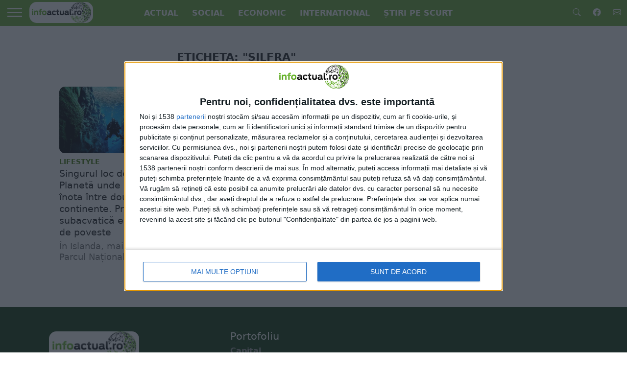

--- FILE ---
content_type: text/html; charset=UTF-8
request_url: https://www.infoactual.ro/eticheta/silfra
body_size: 51434
content:
<!DOCTYPE html>
<html lang="ro-RO">
<head>
<meta charset="UTF-8" >
<meta name="viewport" id="viewport" content="width=device-width, initial-scale=1.0, maximum-scale=5.0, minimum-scale=1.0, user-scalable=yes" />
<meta name="robots" content="index, follow, max-snippet:-1, max-image-preview:large, max-video-preview:-1" />
<meta name="theme-color" content="#eb0202" />
<meta name="apple-mobile-web-app-capable" content="yes" />
<meta name="mobile-web-app-capable" content="yes" />
<meta name="google-site-verification" content="VsUVns3OIlwaSbms38aOZvuLxUmvNknJF1pv9hOAGkE" />

<link rel="preload" href="https://www.infoactual.ro/wp-content/themes/flex-mag/style.css?ver=20230814102841" as="style">
<link rel="preload" href="https://www.infoactual.ro/wp-content/themes/flex-mag/css/media-queries.css?ver=20220312001104" as="style">


<link rel="canonical" href="https://www.infoactual.ro/eticheta/silfra" />
<title>Stiri publicate cu eticheta: Silfra</title>
<script type="text/javascript">
/* <![CDATA[ */
window.koko_analytics = {"url":"https:\/\/www.infoactual.ro\/koko-analytics-collect.php","site_url":"https:\/\/www.infoactual.ro","post_id":0,"path":"\/eticheta\/silfra","method":"cookie","use_cookie":true};
/* ]]> */
</script>
	<style>img:is([sizes="auto" i], [sizes^="auto," i]) { contain-intrinsic-size: 3000px 1500px }</style>
	<link rel='dns-prefetch' href='//www.infoactual.ro' />
<style id='classic-theme-styles-inline-css' type='text/css'>
/*! This file is auto-generated */
.wp-block-button__link{color:#fff;background-color:#32373c;border-radius:9999px;box-shadow:none;text-decoration:none;padding:calc(.667em + 2px) calc(1.333em + 2px);font-size:1.125em}.wp-block-file__button{background:#32373c;color:#fff;text-decoration:none}
</style>
<style id='pdfemb-pdf-embedder-viewer-style-inline-css' type='text/css'>
.wp-block-pdfemb-pdf-embedder-viewer{max-width:none}

</style>
<style id='elasticpress-related-posts-style-inline-css' type='text/css'>
.editor-styles-wrapper .wp-block-elasticpress-related-posts ul,.wp-block-elasticpress-related-posts ul{list-style-type:none;padding:0}.editor-styles-wrapper .wp-block-elasticpress-related-posts ul li a>div{display:inline}

</style>
<style id='global-styles-inline-css' type='text/css'>
:root{--wp--preset--aspect-ratio--square: 1;--wp--preset--aspect-ratio--4-3: 4/3;--wp--preset--aspect-ratio--3-4: 3/4;--wp--preset--aspect-ratio--3-2: 3/2;--wp--preset--aspect-ratio--2-3: 2/3;--wp--preset--aspect-ratio--16-9: 16/9;--wp--preset--aspect-ratio--9-16: 9/16;--wp--preset--color--black: #000000;--wp--preset--color--cyan-bluish-gray: #abb8c3;--wp--preset--color--white: #ffffff;--wp--preset--color--pale-pink: #f78da7;--wp--preset--color--vivid-red: #cf2e2e;--wp--preset--color--luminous-vivid-orange: #ff6900;--wp--preset--color--luminous-vivid-amber: #fcb900;--wp--preset--color--light-green-cyan: #7bdcb5;--wp--preset--color--vivid-green-cyan: #00d084;--wp--preset--color--pale-cyan-blue: #8ed1fc;--wp--preset--color--vivid-cyan-blue: #0693e3;--wp--preset--color--vivid-purple: #9b51e0;--wp--preset--gradient--vivid-cyan-blue-to-vivid-purple: linear-gradient(135deg,rgba(6,147,227,1) 0%,rgb(155,81,224) 100%);--wp--preset--gradient--light-green-cyan-to-vivid-green-cyan: linear-gradient(135deg,rgb(122,220,180) 0%,rgb(0,208,130) 100%);--wp--preset--gradient--luminous-vivid-amber-to-luminous-vivid-orange: linear-gradient(135deg,rgba(252,185,0,1) 0%,rgba(255,105,0,1) 100%);--wp--preset--gradient--luminous-vivid-orange-to-vivid-red: linear-gradient(135deg,rgba(255,105,0,1) 0%,rgb(207,46,46) 100%);--wp--preset--gradient--very-light-gray-to-cyan-bluish-gray: linear-gradient(135deg,rgb(238,238,238) 0%,rgb(169,184,195) 100%);--wp--preset--gradient--cool-to-warm-spectrum: linear-gradient(135deg,rgb(74,234,220) 0%,rgb(151,120,209) 20%,rgb(207,42,186) 40%,rgb(238,44,130) 60%,rgb(251,105,98) 80%,rgb(254,248,76) 100%);--wp--preset--gradient--blush-light-purple: linear-gradient(135deg,rgb(255,206,236) 0%,rgb(152,150,240) 100%);--wp--preset--gradient--blush-bordeaux: linear-gradient(135deg,rgb(254,205,165) 0%,rgb(254,45,45) 50%,rgb(107,0,62) 100%);--wp--preset--gradient--luminous-dusk: linear-gradient(135deg,rgb(255,203,112) 0%,rgb(199,81,192) 50%,rgb(65,88,208) 100%);--wp--preset--gradient--pale-ocean: linear-gradient(135deg,rgb(255,245,203) 0%,rgb(182,227,212) 50%,rgb(51,167,181) 100%);--wp--preset--gradient--electric-grass: linear-gradient(135deg,rgb(202,248,128) 0%,rgb(113,206,126) 100%);--wp--preset--gradient--midnight: linear-gradient(135deg,rgb(2,3,129) 0%,rgb(40,116,252) 100%);--wp--preset--font-size--small: 13px;--wp--preset--font-size--medium: 20px;--wp--preset--font-size--large: 36px;--wp--preset--font-size--x-large: 42px;--wp--preset--spacing--20: 0.44rem;--wp--preset--spacing--30: 0.67rem;--wp--preset--spacing--40: 1rem;--wp--preset--spacing--50: 1.5rem;--wp--preset--spacing--60: 2.25rem;--wp--preset--spacing--70: 3.38rem;--wp--preset--spacing--80: 5.06rem;--wp--preset--shadow--natural: 6px 6px 9px rgba(0, 0, 0, 0.2);--wp--preset--shadow--deep: 12px 12px 50px rgba(0, 0, 0, 0.4);--wp--preset--shadow--sharp: 6px 6px 0px rgba(0, 0, 0, 0.2);--wp--preset--shadow--outlined: 6px 6px 0px -3px rgba(255, 255, 255, 1), 6px 6px rgba(0, 0, 0, 1);--wp--preset--shadow--crisp: 6px 6px 0px rgba(0, 0, 0, 1);}:where(.is-layout-flex){gap: 0.5em;}:where(.is-layout-grid){gap: 0.5em;}body .is-layout-flex{display: flex;}.is-layout-flex{flex-wrap: wrap;align-items: center;}.is-layout-flex > :is(*, div){margin: 0;}body .is-layout-grid{display: grid;}.is-layout-grid > :is(*, div){margin: 0;}:where(.wp-block-columns.is-layout-flex){gap: 2em;}:where(.wp-block-columns.is-layout-grid){gap: 2em;}:where(.wp-block-post-template.is-layout-flex){gap: 1.25em;}:where(.wp-block-post-template.is-layout-grid){gap: 1.25em;}.has-black-color{color: var(--wp--preset--color--black) !important;}.has-cyan-bluish-gray-color{color: var(--wp--preset--color--cyan-bluish-gray) !important;}.has-white-color{color: var(--wp--preset--color--white) !important;}.has-pale-pink-color{color: var(--wp--preset--color--pale-pink) !important;}.has-vivid-red-color{color: var(--wp--preset--color--vivid-red) !important;}.has-luminous-vivid-orange-color{color: var(--wp--preset--color--luminous-vivid-orange) !important;}.has-luminous-vivid-amber-color{color: var(--wp--preset--color--luminous-vivid-amber) !important;}.has-light-green-cyan-color{color: var(--wp--preset--color--light-green-cyan) !important;}.has-vivid-green-cyan-color{color: var(--wp--preset--color--vivid-green-cyan) !important;}.has-pale-cyan-blue-color{color: var(--wp--preset--color--pale-cyan-blue) !important;}.has-vivid-cyan-blue-color{color: var(--wp--preset--color--vivid-cyan-blue) !important;}.has-vivid-purple-color{color: var(--wp--preset--color--vivid-purple) !important;}.has-black-background-color{background-color: var(--wp--preset--color--black) !important;}.has-cyan-bluish-gray-background-color{background-color: var(--wp--preset--color--cyan-bluish-gray) !important;}.has-white-background-color{background-color: var(--wp--preset--color--white) !important;}.has-pale-pink-background-color{background-color: var(--wp--preset--color--pale-pink) !important;}.has-vivid-red-background-color{background-color: var(--wp--preset--color--vivid-red) !important;}.has-luminous-vivid-orange-background-color{background-color: var(--wp--preset--color--luminous-vivid-orange) !important;}.has-luminous-vivid-amber-background-color{background-color: var(--wp--preset--color--luminous-vivid-amber) !important;}.has-light-green-cyan-background-color{background-color: var(--wp--preset--color--light-green-cyan) !important;}.has-vivid-green-cyan-background-color{background-color: var(--wp--preset--color--vivid-green-cyan) !important;}.has-pale-cyan-blue-background-color{background-color: var(--wp--preset--color--pale-cyan-blue) !important;}.has-vivid-cyan-blue-background-color{background-color: var(--wp--preset--color--vivid-cyan-blue) !important;}.has-vivid-purple-background-color{background-color: var(--wp--preset--color--vivid-purple) !important;}.has-black-border-color{border-color: var(--wp--preset--color--black) !important;}.has-cyan-bluish-gray-border-color{border-color: var(--wp--preset--color--cyan-bluish-gray) !important;}.has-white-border-color{border-color: var(--wp--preset--color--white) !important;}.has-pale-pink-border-color{border-color: var(--wp--preset--color--pale-pink) !important;}.has-vivid-red-border-color{border-color: var(--wp--preset--color--vivid-red) !important;}.has-luminous-vivid-orange-border-color{border-color: var(--wp--preset--color--luminous-vivid-orange) !important;}.has-luminous-vivid-amber-border-color{border-color: var(--wp--preset--color--luminous-vivid-amber) !important;}.has-light-green-cyan-border-color{border-color: var(--wp--preset--color--light-green-cyan) !important;}.has-vivid-green-cyan-border-color{border-color: var(--wp--preset--color--vivid-green-cyan) !important;}.has-pale-cyan-blue-border-color{border-color: var(--wp--preset--color--pale-cyan-blue) !important;}.has-vivid-cyan-blue-border-color{border-color: var(--wp--preset--color--vivid-cyan-blue) !important;}.has-vivid-purple-border-color{border-color: var(--wp--preset--color--vivid-purple) !important;}.has-vivid-cyan-blue-to-vivid-purple-gradient-background{background: var(--wp--preset--gradient--vivid-cyan-blue-to-vivid-purple) !important;}.has-light-green-cyan-to-vivid-green-cyan-gradient-background{background: var(--wp--preset--gradient--light-green-cyan-to-vivid-green-cyan) !important;}.has-luminous-vivid-amber-to-luminous-vivid-orange-gradient-background{background: var(--wp--preset--gradient--luminous-vivid-amber-to-luminous-vivid-orange) !important;}.has-luminous-vivid-orange-to-vivid-red-gradient-background{background: var(--wp--preset--gradient--luminous-vivid-orange-to-vivid-red) !important;}.has-very-light-gray-to-cyan-bluish-gray-gradient-background{background: var(--wp--preset--gradient--very-light-gray-to-cyan-bluish-gray) !important;}.has-cool-to-warm-spectrum-gradient-background{background: var(--wp--preset--gradient--cool-to-warm-spectrum) !important;}.has-blush-light-purple-gradient-background{background: var(--wp--preset--gradient--blush-light-purple) !important;}.has-blush-bordeaux-gradient-background{background: var(--wp--preset--gradient--blush-bordeaux) !important;}.has-luminous-dusk-gradient-background{background: var(--wp--preset--gradient--luminous-dusk) !important;}.has-pale-ocean-gradient-background{background: var(--wp--preset--gradient--pale-ocean) !important;}.has-electric-grass-gradient-background{background: var(--wp--preset--gradient--electric-grass) !important;}.has-midnight-gradient-background{background: var(--wp--preset--gradient--midnight) !important;}.has-small-font-size{font-size: var(--wp--preset--font-size--small) !important;}.has-medium-font-size{font-size: var(--wp--preset--font-size--medium) !important;}.has-large-font-size{font-size: var(--wp--preset--font-size--large) !important;}.has-x-large-font-size{font-size: var(--wp--preset--font-size--x-large) !important;}
:where(.wp-block-post-template.is-layout-flex){gap: 1.25em;}:where(.wp-block-post-template.is-layout-grid){gap: 1.25em;}
:where(.wp-block-columns.is-layout-flex){gap: 2em;}:where(.wp-block-columns.is-layout-grid){gap: 2em;}
:root :where(.wp-block-pullquote){font-size: 1.5em;line-height: 1.6;}
</style>
<link rel='stylesheet' id='perfecty-push-css' href='https://www.infoactual.ro/wp-content/plugins/perfecty-push-notifications/public/css/perfecty-push-public.css?ver=202205061021' type='text/css' media='all' />
<link rel='stylesheet' id='mvp-style-css' href='https://www.infoactual.ro/wp-content/themes/flex-mag/style.css?ver=20230814102841' type='text/css' media='all' />
<link rel='stylesheet' id='mvp-media-queries-css' href='https://www.infoactual.ro/wp-content/themes/flex-mag/css/media-queries.css?ver=20220312001104' type='text/css' media='all' />
<link rel='stylesheet' id='elasticpress-facets-css' href='https://www.infoactual.ro/wp-content/plugins/elasticpress/dist/css/facets-styles.css?ver=5797fb4036fc4007a87a' type='text/css' media='all' />
<link rel='stylesheet' id='searchterm-highlighting-css' href='https://www.infoactual.ro/wp-content/plugins/elasticpress/dist/css/highlighting-styles.css?ver=252562c4ed9241547293' type='text/css' media='all' />
<script>
	window.PerfectyPushOptions = {
		path: "https://www.infoactual.ro/wp-content/plugins/perfecty-push-notifications/public/js",
		dialogTitle: "Doriti sa primiti notificare atunci cand publicam ceva interesant?",
		dialogSubmit: "DA",
		dialogCancel: "NU",
		settingsTitle: "Preferinte notificari",
		settingsOptIn: "Doresc sa primesc notificari",
		settingsUpdateError: "Preferintele nu pot fi modificate",
		serverUrl: "https://www.infoactual.ro/wp-json/perfecty-push",
		vapidPublicKey: "BI9Zhhn3YwdpMrT-LYZk6GbaAWO0M9luCy8fZ9d51xfyy3IdrUZP2ZsDwi-yrV-tk5PfVZeTk7tV-vk1P_p82qo",
		token: "7d4de26e5c",
		tokenHeader: "X-WP-Nonce",
		enabled: true,
		unregisterConflicts: false,
		serviceWorkerScope: "/perfecty/push",
		loggerLevel: "error",
		loggerVerbose: false,
		hideBellAfterSubscribe: false,
		askPermissionsDirectly: true,
		unregisterConflictsExpression: "(OneSignalSDKWorker|wonderpush-worker-loader|webpushr-sw|subscribers-com\/firebase-messaging-sw|gravitec-net-web-push-notifications|push_notification_sw)",
		promptIconUrl: "https://www.infoactual.ro/wp-content/uploads/2023/02/globe_green.jpg",
		visitsToDisplayPrompt: 2	}
</script>
<meta name="description" content="Stiri publicate cu eticheta: Silfra" />

<style type="text/css">
.post-cont-out, .post-cont-in { margin-right: 0; }
.home-wrap-out2, .home-wrap-in2 { margin-left: 0; }
@media screen and (max-width: 1099px) and (min-width: 768px) {
	.col-tabs-wrap {
		display: none;
		}
	.home .tabs-top-marg {
		margin-top: 50px !important;
		}
	.home .fixed {
		-webkit-box-shadow: 0 2px 3px 0 rgba(0,0,0,0.3);
	 	   -moz-box-shadow: 0 2px 3px 0 rgba(0,0,0,0.3);
	  	    -ms-box-shadow: 0 2px 3px 0 rgba(0,0,0,0.3);
	   	     -o-box-shadow: 0 2px 3px 0 rgba(0,0,0,0.3);
			box-shadow: 0 2px 3px 0 rgba(0,0,0,0.3);
		}
}
@media screen and (max-width: 767px) {
	ul.col-tabs li.latest-col-tab {
		display: none;
		}
	ul.col-tabs li {
		width: 50%;
		}
}
.nav-links { display: none; }



#fly-wrap {
	background: #fff;
	}
ul.fly-bottom-soc li {
	border-top: 1px solid #666;
	}
nav.fly-nav-menu ul li {
	border-top: 1px solid #ddd;
	}
nav.fly-nav-menu ul li a {
	color: #555;
	}
nav.fly-nav-menu ul li a:hover {
	color: #bbb;
	}
nav.fly-nav-menu ul li ul.sub-menu {
	border-top: 1px solid #ddd;
	}



.feat-info-views { display: none; }
#body-main-cont {
     max-width: 1280px;
     margin: 0 auto !important;
     float: none !important;
}
 .nav-logo {
     margin-top: 4.44px;
}
 .cat_desc {
     margin-bottom: 10px;
}
 .custombread {
     margin-top: 6px;
     margin-left: 5px;
     padding:2px;
}
 h3 p {
     font-size: 1.1rem;
}
 .the_main_home {
     background: #f1f3f985;
     height: 350px !important;
     border-radius: 12px;
}
 @media screen and (min-width: 960px) {
     .latestMobile {
        display: none;
     }
     #ado970p2 {
         width: 970px;
         height: 250px;
         background: #f9f9f9;
         max-width: none;
         position: relative;
         z-index: 2;
    }
#adobranding { 
  min-height: 250px;
  margin-bottom: 10px;
 }
div[id^="ado300ap"] {
    min-height: 280px;
}
}
     @media screen and (max-width: 960px) {
         .latestDesktop {
             display: none;
         }
         .the_main_home {
             background: #f1f3f985;
             height: auto !important;
             min-height: 350px !important;
             border-radius: 12px;
        }
         ul.archive-col-list li {
             height: auto !important;
             background: #b1ff4324;
        }
        #adobranding { 
            display: none; 
        }
    }
     span.feat-caption, span.feat-caption a, span.feat-caption a:hover {
         color: #fff;
         font-size: .70rem;
         padding: 4px;
    }
     * {
         font-display: fallback;
    }
     #content-main ol li, #content-main ul li {
         line-height: normal;
    }
     svg {
         color: #fff;
         width: 19px;
    }
     span.post-head-cat, a.inf-more-but, #home-feat-wrap span.feat-cat, .blog-widget-img, .blog-widget-img, .row-widget-img, .archive-list-img, .mvp-related-img {
         border-radius: 12px;
    }
     article#post-area {
         overflow: visible;
    }</style>


    
            <meta name="cXenseParse:pageclass" content="frontpage" />
        <meta name="cXenseParse:url" content="https://www.infoactual.ro/eticheta/silfra" />
    
<!-- InMobi Choice. Consent Manager Tag v3.0 (for TCF 2.2) -->
<script type="text/javascript" async=true>
(function() {
  var host = window.location.hostname;
  var element = document.createElement('script');
  var firstScript = document.getElementsByTagName('script')[0];
  var url = 'https://cmp.inmobi.com'
    .concat('/choice/', 'KkG-T7UnPmmCt', '/', host, '/choice.js?tag_version=V3');
  var uspTries = 0;
  var uspTriesLimit = 3;
  element.async = true;
  element.type = 'text/javascript';
  element.src = url;

  firstScript.parentNode.insertBefore(element, firstScript);

  function makeStub() {
    var TCF_LOCATOR_NAME = '__tcfapiLocator';
    var queue = [];
    var win = window;
    var cmpFrame;

    function addFrame() {
      var doc = win.document;
      var otherCMP = !!(win.frames[TCF_LOCATOR_NAME]);

      if (!otherCMP) {
        if (doc.body) {
          var iframe = doc.createElement('iframe');

          iframe.style.cssText = 'display:none';
          iframe.name = TCF_LOCATOR_NAME;
          doc.body.appendChild(iframe);
        } else {
          setTimeout(addFrame, 5);
        }
      }
      return !otherCMP;
    }

    function tcfAPIHandler() {
      var gdprApplies;
      var args = arguments;

      if (!args.length) {
        return queue;
      } else if (args[0] === 'setGdprApplies') {
        if (
          args.length > 3 &&
          args[2] === 2 &&
          typeof args[3] === 'boolean'
        ) {
          gdprApplies = args[3];
          if (typeof args[2] === 'function') {
            args[2]('set', true);
          }
        }
      } else if (args[0] === 'ping') {
        var retr = {
          gdprApplies: gdprApplies,
          cmpLoaded: false,
          cmpStatus: 'stub'
        };

        if (typeof args[2] === 'function') {
          args[2](retr);
        }
      } else {
        if(args[0] === 'init' && typeof args[3] === 'object') {
          args[3] = Object.assign(args[3], { tag_version: 'V3' });
        }
        queue.push(args);
      }
    }

    function postMessageEventHandler(event) {
      var msgIsString = typeof event.data === 'string';
      var json = {};

      try {
        if (msgIsString) {
          json = JSON.parse(event.data);
        } else {
          json = event.data;
        }
      } catch (ignore) {}

      var payload = json.__tcfapiCall;

      if (payload) {
        window.__tcfapi(
          payload.command,
          payload.version,
          function(retValue, success) {
            var returnMsg = {
              __tcfapiReturn: {
                returnValue: retValue,
                success: success,
                callId: payload.callId
              }
            };
            if (msgIsString) {
              returnMsg = JSON.stringify(returnMsg);
            }
            if (event && event.source && event.source.postMessage) {
              event.source.postMessage(returnMsg, '*');
            }
          },
          payload.parameter
        );
      }
    }

    while (win) {
      try {
        if (win.frames[TCF_LOCATOR_NAME]) {
          cmpFrame = win;
          break;
        }
      } catch (ignore) {}

      if (win === window.top) {
        break;
      }
      win = win.parent;
    }
    if (!cmpFrame) {
      addFrame();
      win.__tcfapi = tcfAPIHandler;
      win.addEventListener('message', postMessageEventHandler, false);
    }
  };

  makeStub();

  var uspStubFunction = function() {
    var arg = arguments;
    if (typeof window.__uspapi !== uspStubFunction) {
      setTimeout(function() {
        if (typeof window.__uspapi !== 'undefined') {
          window.__uspapi.apply(window.__uspapi, arg);
        }
      }, 500);
    }
  };

  var checkIfUspIsReady = function() {
    uspTries++;
    if (window.__uspapi === uspStubFunction && uspTries < uspTriesLimit) {
      console.warn('USP is not accessible');
    } else {
      clearInterval(uspInterval);
    }
  };

  if (typeof window.__uspapi === 'undefined') {
    window.__uspapi = uspStubFunction;
    var uspInterval = setInterval(checkIfUspIsReady, 6000);
  }
})();
</script>
<!-- End InMobi Choice. Consent Manager Tag v3.0 (for TCF 2.2) -->

<!-- Google tag (gtag.js) -->
<script async src="https://www.googletagmanager.com/gtag/js?id=G-7004K1BL4B"></script>
<script>
  window.dataLayer = window.dataLayer || [];
  function gtag(){dataLayer.push(arguments);}
  gtag('js', new Date());
   gtag("config", "G-7004K1BL4B", {
       custom_map: {
           author_name: "author_name",
           category: "category",
           partner: "partner"
       },
   });
</script>


<!-- Cxense SATI script 2.0 begin -->
<script type="text/javascript" async src="//code3.adtlgc.com/js/sati_init.js"></script>
<script type="text/javascript" src="//cdn.cxense.com/cx.js"></script>
<script type="text/javascript">
window.cX = window.cX || {}; cX.callQueue = cX.callQueue || [];
cX.callQueue.push(['setSiteId', '1129583437757691562']);
cX.callQueue.push(['sendPageViewEvent']);
</script>
<!-- Cxense SATI script 2.0 end -->                <script defer type="text/javascript" src="//ado.icorp.ro/files/js/ado.js"></script>
<script>
/* (c)AdOcean 2003-2022 */
/* (c)AdOcean 2003-2022, MASTER: Internet_Corp_ro.infoactual_.Content */
function loadAdoConfig() {
	if (typeof ado !== "object") {
		ado = {};
		ado.config = ado.preview = ado.placement = ado.master = ado.slave = function() {};
	}
	ado.config({
		mode: "new",
		xml: false,
		consent: true,
		characterEncoding: true
	});
	ado.preview({
		enabled: true
	});
	/*master sectiune*/
	ado.master({
	id: 'h7ybg0sfSDyKlRkQ.orEGGUiwzRN2tIxWVZZofm8toz.q7',
	server: 'ado.icorp.ro'
	/*keys: st_cxs_dmp*/ });
}
</script>

<script> !(function () { window.googletag = window.googletag || {}; window.vmpbjs = window.vmpbjs || {}; window.vpb = window.vpb || {}; vpb.cmd = vpb.cmd || []; vpb.st=Date.now();  vpb.fastLoad = true; googletag.cmd = googletag.cmd || []; vmpbjs.cmd = vmpbjs.cmd || []; var cmds = []; try{ cmds = googletag.cmd.slice(0); googletag.cmd.length = 0; }catch(e){} var ready = false; function exec(cb) { return cb.call(googletag); } var overriden = false; googletag.cmd.push(function () { overriden = true; googletag.cmd.unshift = function (cb) { if (ready) { return exec(cb); } cmds.unshift(cb); if (cb._startgpt) { ready = true; for (var k = 0; k < cmds.length; k++) { exec(cmds[k]); } } }; googletag.cmd.push = function (cb) { if (ready) { return exec(cb); } cmds.push(cb); }; }); if(!overriden){ googletag.cmd.push = function (cb) { cmds.push(cb); }; googletag.cmd.unshift = function (cb) { cmds.unshift(cb); if (cb._startgpt) { ready = true; if (googletag.apiReady) { cmds.forEach(function (cb) { googletag.cmd.push(cb); }); } else { googletag.cmd = cmds; } } }; } var dayMs = 36e5, cb = parseInt(Date.now() / dayMs), vpbSrc = '//player.bidmatic.io/prebidlink/' + cb + '/wrapper_hb_759605_19721.js', pbSrc = vpbSrc.replace('wrapper_hb', 'hb'), gptSrc = '//securepubads.g.doubleclick.net/tag/js/gpt.js', c = document.head || document.body || document.documentElement; function loadScript(src, cb) { var s = document.createElement('script'); s.src = src; s.defer=false; c.appendChild(s); s.onload = cb; s.onerror = function(){ var fn = function(){}; fn._startgpt = true; googletag.cmd.unshift(fn); }; return s; } loadScript(pbSrc); loadScript(gptSrc); loadScript(vpbSrc); })() </script>

<script>
  window.googletag = window.googletag || {cmd: []};
  googletag.cmd.push(function() {
  googletag.defineSlot('/7641437/Bidmatic', [[300, 600], 'fluid', [300, 250]], 'div-gpt-ad-Bidmatic').addService(googletag.pubads());
  googletag.defineSlot('/7641437/Bidmatic02', [[300, 250], [300, 600], 'fluid'], 'div-gpt-ad-Bidmatic02').addService(googletag.pubads());
  googletag.pubads().enableSingleRequest();
  googletag.pubads().collapseEmptyDivs();
  googletag.enableServices();
   });
</script></head>
<body class="archive tag tag-silfra tag-18292 wp-theme-flex-mag">
	<div id="site" class="left relative">
		<div id="site-wrap" class="left relative">
						<div id="fly-wrap">
	<div class="fly-wrap-out">
		<div class="fly-side-wrap">
			<ul class="fly-bottom-soc left relative">
									<li class="fb-soc">
						<a href="https://www.facebook.com/infoactual.ro" title="Pagina noastra de Facebook" rel="nofollow noopener" target="_blank">
						<svg xmlns="http://www.w3.org/2000/svg" width="32" height="32" fill="currentColor" class="bi bi-facebook" viewBox="0 0 16 16">
  							<path d="M16 8.049c0-4.446-3.582-8.05-8-8.05C3.58 0-.002 3.603-.002 8.05c0 4.017 2.926 7.347 6.75 7.951v-5.625h-2.03V8.05H6.75V6.275c0-2.017 1.195-3.131 3.022-3.131.876 0 1.791.157 1.791.157v1.98h-1.009c-.993 0-1.303.621-1.303 1.258v1.51h2.218l-.354 2.326H9.25V16c3.824-.604 6.75-3.934 6.75-7.951z"/>
						</svg>
						</a>
					</li>
													<li class="twit-soc">
						<a href="https://www.infoactual.ro/contact" title="Informatii de contact">
						<svg xmlns="http://www.w3.org/2000/svg" width="32" height="32" fill="currentColor" class="bi bi-envelope" viewBox="0 0 16 16">
  							<path d="M0 4a2 2 0 0 1 2-2h12a2 2 0 0 1 2 2v8a2 2 0 0 1-2 2H2a2 2 0 0 1-2-2V4Zm2-1a1 1 0 0 0-1 1v.217l7 4.2 7-4.2V4a1 1 0 0 0-1-1H2Zm13 2.383-4.708 2.825L15 11.105V5.383Zm-.034 6.876-5.64-3.471L8 9.583l-1.326-.795-5.64 3.47A1 1 0 0 0 2 13h12a1 1 0 0 0 .966-.741ZM1 11.105l4.708-2.897L1 5.383v5.722Z"/>
						</svg>
						</a>
					</li>
																																					<li class="rss-soc">
						<a href="https://www.infoactual.ro/feed/rss" title="Flux de stiri (RSS)" target="_blank">
						<i class="fa fa-rss fa-2"></i>
						</a>
					</li>
							</ul>
		</div><!--fly-side-wrap-->
		<div class="fly-wrap-in">
			<div id="fly-menu-wrap">
				<nav class="fly-nav-menu left relative">
					<div class="menu-mobil-container"><ul id="menu-mobil" class="menu"><li id="menu-item-64142" class="menu-item menu-item-type-taxonomy menu-item-object-category menu-item-64142"><a href="https://www.infoactual.ro/actual">Actual</a></li>
<li id="menu-item-64136" class="menu-item menu-item-type-taxonomy menu-item-object-category menu-item-64136"><a href="https://www.infoactual.ro/social">Social</a></li>
<li id="menu-item-64143" class="menu-item menu-item-type-taxonomy menu-item-object-category menu-item-64143"><a href="https://www.infoactual.ro/economic">Economic</a></li>
<li id="menu-item-64146" class="menu-item menu-item-type-taxonomy menu-item-object-category menu-item-64146"><a href="https://www.infoactual.ro/international">International</a></li>
<li id="menu-item-136722" class="menu-item menu-item-type-taxonomy menu-item-object-category menu-item-136722"><a href="https://www.infoactual.ro/stiri-pe-scurt">Știri pe scurt</a></li>
</ul></div>				</nav>
			</div><!--fly-menu-wrap-->
		</div><!--fly-wrap-in-->
	</div><!--fly-wrap-out-->
</div><!--fly-wrap-->
			<div id="head-main-wrap" class="left relative">
				<div id="head-main-top" class="left relative">
																														</div><!--head-main-top-->
				<div id="main-nav-wrap">
					<div class="nav-out">
						<div class="nav-in">
<!--							<div id="main-nav-cont" class="left" itemscope itemtype="http://schema.org/Organization"> -->
							<div id="main-nav-cont" class="left">
								<div class="nav-logo-out">
									<div class="nav-left-wrap left relative">
										<div class="fly-but-wrap left relative">
											<span></span>
											<span></span>
											<span></span>
											<span></span>
										</div><!--fly-but-wrap-->
																					<div class="nav-logo left">
																									<a itemprop="url" href="https://www.infoactual.ro/"><img itemprop="logo" src="https://www.infoactual.ro/wp-content/uploads/2022/04/small-logo.png" width="130" height="60" alt="Infoactual" data-rjs="2" class="mainLogo" loading="eager" style="border-radius: 15px;" /></a>
																																					<h2 class="mvp-logo-title">Infoactual</h2>
																							</div><!--nav-logo-->
																			</div><!--nav-left-wrap-->
									<div class="nav-logo-in">
										<div class="nav-menu-out">
											<div class="nav-menu-in">
												<nav class="main-menu-wrap left">
													<div class="menu-meniu-principal-container"><ul id="menu-meniu-principal" class="menu"><li id="menu-item-64144" class="menu-item menu-item-type-taxonomy menu-item-object-category menu-item-64144"><a href="https://www.infoactual.ro/actual">Actual</a></li>
<li id="menu-item-13" class="menu-item menu-item-type-taxonomy menu-item-object-category menu-item-13"><a href="https://www.infoactual.ro/social">Social</a></li>
<li id="menu-item-64133" class="menu-item menu-item-type-custom menu-item-object-custom menu-item-64133"><a href="https://www.infoactual.ro/economic">Economic</a></li>
<li id="menu-item-64145" class="menu-item menu-item-type-taxonomy menu-item-object-category menu-item-64145"><a href="https://www.infoactual.ro/international">International</a></li>
<li id="menu-item-136721" class="menu-item menu-item-type-taxonomy menu-item-object-category menu-item-136721"><a href="https://www.infoactual.ro/stiri-pe-scurt">Știri pe scurt</a></li>
</ul></div>												</nav>
											</div><!--nav-menu-in-->
											<div class="nav-right-wrap relative">
												<div class="nav-search-wrap left relative">
													<span class="nav-search-but left">
														<svg xmlns="http://www.w3.org/2000/svg" width="16" height="16" fill="#ffffff" class="bi bi-search" viewBox="0 0 16 16">
  															<path d="M11.742 10.344a6.5 6.5 0 1 0-1.397 1.398h-.001c.03.04.062.078.098.115l3.85 3.85a1 1 0 0 0 1.415-1.414l-3.85-3.85a1.007 1.007 0 0 0-.115-.1zM12 6.5a5.5 5.5 0 1 1-11 0 5.5 5.5 0 0 1 11 0z"/>
														</svg>
													</span>
													<div class="search-fly-wrap">
														<form method="get" id="searchform" action="https://www.infoactual.ro/">
	<input type="text" name="s" id="s" value="Căutare în site" onfocus='if (this.value == "Căutare în site") { this.value = ""; }' onblur='if (this.value == "") { this.value = "Căutare în site"; }' />
	<input type="hidden" id="searchsubmit" value="Search" />
</form>
													</div><!--search-fly-wrap-->
												</div><!--nav-search-wrap-->
																									<a href="https://www.facebook.com/infoactual.ro" title="Infoactual" rel="nofollow noopener" target="_blank">
													<span class="nav-soc-but">
														<svg xmlns="http://www.w3.org/2000/svg" width="16" height="16" fill="#ffffff" class="bi bi-facebook" viewBox="0 0 16 16">
															<path d="M16 8.049c0-4.446-3.582-8.05-8-8.05C3.58 0-.002 3.603-.002 8.05c0 4.017 2.926 7.347 6.75 7.951v-5.625h-2.03V8.05H6.75V6.275c0-2.017 1.195-3.131 3.022-3.131.876 0 1.791.157 1.791.157v1.98h-1.009c-.993 0-1.303.621-1.303 1.258v1.51h2.218l-.354 2.326H9.25V16c3.824-.604 6.75-3.934 6.75-7.951z"/>
														</svg>
													</span>
													</a>
																																					<a href="https://www.infoactual.ro/contact" title="Contact">
													<span class="nav-soc-but">
														<svg xmlns="http://www.w3.org/2000/svg" width="16" height="16" fill="#ffffff" class="bi bi-envelope" viewBox="0 0 16 16">
  															<path d="M0 4a2 2 0 0 1 2-2h12a2 2 0 0 1 2 2v8a2 2 0 0 1-2 2H2a2 2 0 0 1-2-2V4Zm2-1a1 1 0 0 0-1 1v.217l7 4.2 7-4.2V4a1 1 0 0 0-1-1H2Zm13 2.383-4.708 2.825L15 11.105V5.383Zm-.034 6.876-5.64-3.471L8 9.583l-1.326-.795-5.64 3.47A1 1 0 0 0 2 13h12a1 1 0 0 0 .966-.741ZM1 11.105l4.708-2.897L1 5.383v5.722Z"/>
														</svg>
													</span>
													</a>
																							</div><!--nav-right-wrap-->
										</div><!--nav-menu-out-->
									</div><!--nav-logo-in-->
								</div><!--nav-logo-out-->
							</div><!--main-nav-cont-->
						</div><!--nav-in-->
					</div><!--nav-out-->
				</div><!--main-nav-wrap-->
			</div><!--head-main-wrap-->
										<div id="body-main-wrap" class="left relative">
			                <!--
<div id="adobranding">
<div id="adoceanicorproscirdwqqrm"></div>
<script type="text/javascript">
/* (c)AdOcean 2003-2022, Internet_Corp_ro.infoactual_.Content.branding */
function adobranding (){ado.slave('adoceanicorproscirdwqqrm', {myMaster: 'h7ybg0sfSDyKlRkQ.orEGGUiwzRN2tIxWVZZofm8toz.q7' });}
</script>
</div>
-->												<div class="body-main-out relative">
					<div class="body-main-in">
						<div id="body-main-cont" class="left relative">
																		<div id="home-main-wrap" class="left relative">
	<div class="home-wrap-out1">
		<div class="home-wrap-in1">
			<div id="home-left-wrap" class="left relative">
				<div id="home-left-col" class="relative">
					<div id="home-mid-wrap" class="left relative">
						<div id="archive-list-wrap" class="left relative">
							<h1 class="arch-head">Eticheta: "Silfra"</h1>															<ul class="archive-col-list left relative infinite-content">
																									<li class="infinite-post">
																						<a href="https://www.infoactual.ro/singurul-loc-de-pe-planeta-unde-se-poate-inota-intre-doua-continente-privelistea-subacvatica-este-una-de-poveste.html" rel="bookmark" title="Singurul loc de pe Planetă unde se poate înota între două continente. Priveliștea subacvatică este una de poveste">
											<div class="archive-list-out">
												<div class="archive-list-img left relative">
													<img width="450" height="270" src="https://www.infoactual.ro/wp-content/uploads/2022/11/Silfra-viator.com_-450x270.jpg" class="reg-img wp-post-image" alt="Singurul loc de pe Planetă unde se poate înota între două continente. Priveliștea subacvatică este una de poveste" decoding="async" fetchpriority="high" srcset="https://www.infoactual.ro/wp-content/uploads/2022/11/Silfra-viator.com_-450x270.jpg 450w, https://www.infoactual.ro/wp-content/uploads/2022/11/Silfra-viator.com_-1000x600.jpg 1000w, https://www.infoactual.ro/wp-content/uploads/2022/11/Silfra-viator.com_-300x180.jpg 300w" sizes="(max-width: 450px) 100vw, 450px" />													<img width="80" height="80" src="https://www.infoactual.ro/wp-content/uploads/2022/11/Silfra-viator.com_-80x80.jpg" class="mob-img wp-post-image" alt="Singurul loc de pe Planetă unde se poate înota între două continente. Priveliștea subacvatică este una de poveste" decoding="async" srcset="https://www.infoactual.ro/wp-content/uploads/2022/11/Silfra-viator.com_-80x80.jpg 80w, https://www.infoactual.ro/wp-content/uploads/2022/11/Silfra-viator.com_-150x150.jpg 150w" sizes="(max-width: 80px) 100vw, 80px" />																											<div class="feat-info-wrap">
															<div class="feat-info-views">
																<i class="fa fa-eye fa-2"></i> <span class="feat-info-text">2.0K</span>
															</div><!--feat-info-views-->
																													</div><!--feat-info-wrap-->
																																						</div><!--archive-list-img-->
												<div class="archive-list-in">
													<div class="archive-list-text left relative">
														<span class="side-list-cat">Lifestyle</span>
														<h2>Singurul loc de pe Planetă unde se poate înota între două continente. Priveliștea subacvatică este una de poveste</h2>
														<p>În Islanda, mai exact în Parcul Național Þingvellir (desemnat ca sit al Patrimoniului Mondial UNESCO datorită...</p>
													</div><!--archive-list-text-->
												</div><!--archive-list-in-->
											</div><!--archive-list-out-->
											</a>
																					</li>
															</ul>
															<a href="#" class="inf-more-but">Arată-mi mai multe...</a>
														<div class="nav-links">
															</div><!--nav-links-->
						</div><!--archive-list-wrap-->
					</div><!--home-mid-wrap-->
				</div><!--home-left-col-->
			</div><!--home-left-wrap-->
		</div><!--home-wrap-in1-->
		<div id="arch-right-col" class="relative">
			<div id="sidebar-wrap" class="left relative theiaStickySidebar">
						<div id="text-6" class="side-widget widget_text">			<div class="textwidget"><div class="latestDesktop"><ul style="list-style:none;"></ul></div>
</div>
		</div>			</div><!--sidebar-wrap-->		</div><!--home-right-col-->
	</div><!--home-wrap-out1-->
</div><!--home-main-wrap-->
											</div><!--body-main-cont-->
				</div><!--body-main-in-->
			</div><!--body-main-out-->
			<footer id="foot-wrap" class="left relative">
				<div id="foot-top-wrap" class="left relative">
					<div class="body-main-out relative">
						<div class="body-main-in">
							<div id="foot-widget-wrap" class="left relative">
																	<div class="foot-widget left relative">
																					<div class="foot-logo left realtive">
												<img src="https://www.infoactual.ro/icons/small-logo.png" alt="Infoactual" width="184" height="30" data-rjs="2" style="border-radius: 15px;" />
											</div>
											<!--foot-logo-->
																				<div class="foot-info-text left relative">
											<p><strong>Infoactual este o platforma de știri care oferă informație relevantă din politica, social, showbiz, economie, sport, viața internațională și te inițiază în cultura gastronomică și secretele unor istorii senzaționale.</strong></p>										</div><!--footer-info-text-->
										<div class="foot-soc left relative">
											<ul class="foot-soc-list relative">
																									<li class="foot-soc-fb">
														<a href="https://www.facebook.com/infoactual.ro" title="Monden pe Facebook" rel="nofollow noopener" target="_blank">
															<svg xmlns="http://www.w3.org/2000/svg" width="30" height="30" fill="currentColor" class="bi bi-facebook" viewBox="0 0 16 16">
  																<path d="M16 8.049c0-4.446-3.582-8.05-8-8.05C3.58 0-.002 3.603-.002 8.05c0 4.017 2.926 7.347 6.75 7.951v-5.625h-2.03V8.05H6.75V6.275c0-2.017 1.195-3.131 3.022-3.131.876 0 1.791.157 1.791.157v1.98h-1.009c-.993 0-1.303.621-1.303 1.258v1.51h2.218l-.354 2.326H9.25V16c3.824-.604 6.75-3.934 6.75-7.951z"/>
															</svg>
														</a>
													</li>
																																					<li class="foot-soc-twit">
														<a href="https://www.infoactual.ro/contact" title="Contact echipa Monden" rel="nofollow noopener" target="_blank">
															<svg xmlns="http://www.w3.org/2000/svg" width="30" height="30" fill="currentColor" class="bi bi-envelope" viewBox="0 0 16 16">
  																<path d="M0 4a2 2 0 0 1 2-2h12a2 2 0 0 1 2 2v8a2 2 0 0 1-2 2H2a2 2 0 0 1-2-2V4Zm2-1a1 1 0 0 0-1 1v.217l7 4.2 7-4.2V4a1 1 0 0 0-1-1H2Zm13 2.383-4.708 2.825L15 11.105V5.383Zm-.034 6.876-5.64-3.471L8 9.583l-1.326-.795-5.64 3.47A1 1 0 0 0 2 13h12a1 1 0 0 0 .966-.741ZM1 11.105l4.708-2.897L1 5.383v5.722Z"/>
															</svg>
														</a>
													</li>
																																																																																																													<li class="foot-soc-rss">
														<a href="https://www.infoactual.ro/feed/rss" target="_blank"><i class="fa fa-rss-square fa-2"></i></a>
													</li>
																							</ul>
										</div><!--foot-soc-->
									</div><!--foot-widget-->
																<div id="nav_menu-2" class="foot-widget left relative widget_nav_menu"><div class="foot-head">Portofoliu</div><div class="menu-footer-parteneri-container"><ul id="menu-footer-parteneri" class="menu"><li id="menu-item-140685" class="menu-item menu-item-type-custom menu-item-object-custom menu-item-140685"><a href="https://www.capital.ro/">Capital</a></li>
<li id="menu-item-140686" class="menu-item menu-item-type-custom menu-item-object-custom menu-item-140686"><a href="https://evz.ro/">Evenimentul Zilei</a></li>
<li id="menu-item-140687" class="menu-item menu-item-type-custom menu-item-object-custom menu-item-140687"><a href="https://www.doctorulzilei.ro/">Doctorul Zilei</a></li>
<li id="menu-item-140691" class="menu-item menu-item-type-custom menu-item-object-custom menu-item-140691"><a href="https://evenimentulistoric.ro/">Evenimentul Istoric</a></li>
<li id="menu-item-140688" class="menu-item menu-item-type-custom menu-item-object-custom menu-item-140688"><a href="https://www.infofinanciar.ro/">Infofinanciar</a></li>
<li id="menu-item-140689" class="menu-item menu-item-type-custom menu-item-object-custom menu-item-140689"><a href="https://www.edituradecarte.ro/">Editura de carte</a></li>
<li id="menu-item-153916" class="menu-item menu-item-type-custom menu-item-object-custom menu-item-153916"><a href="https://www.evzcomunicate.ro/">EVZ Comunicate</a></li>
<li id="menu-item-153917" class="menu-item menu-item-type-custom menu-item-object-custom menu-item-153917"><a href="https://capitalcomunicate.ro/">Capital Comunicate</a></li>
<li id="menu-item-140690" class="menu-item menu-item-type-custom menu-item-object-custom menu-item-140690"><a href="https://www.animalzoo.ro/">Animal Zoo</a></li>
</ul></div></div>							</div><!--foot-widget-wrap-->
						</div><!--body-main-in-->
					</div><!--body-main-out-->
				</div><!--foot-top-->
				<div id="foot-bot-wrap" class="left relative">
					<div class="body-main-out relative">
						<div class="body-main-in">
							<div id="foot-bot" class="left relative">
								<div class="foot-menu relative">
									<div class="menu-footer-menu-container"><ul id="menu-footer-menu" class="menu"><li id="menu-item-67397" class="menu-item menu-item-type-post_type menu-item-object-page menu-item-67397"><a href="https://www.infoactual.ro/politica-de-confidentialitate">Politica de confidentialitate</a></li>
<li id="menu-item-68591" class="menu-item menu-item-type-post_type menu-item-object-page menu-item-68591"><a href="https://www.infoactual.ro/politica-cookies">Politica cookies</a></li>
<li id="menu-item-67398" class="menu-item menu-item-type-post_type menu-item-object-page menu-item-67398"><a href="https://www.infoactual.ro/termeni-si-conditii">Termeni și condiții</a></li>
<li id="menu-item-130927" class="menu-item menu-item-type-custom menu-item-object-custom menu-item-130927"><a href="https://media.capital.ro/wp-content/uploads/2025/02/Media-Kit-EEC-2025.pdf">Media KIT</a></li>
<li id="menu-item-67399" class="menu-item menu-item-type-post_type menu-item-object-page menu-item-67399"><a href="https://www.infoactual.ro/contact">Contact</a></li>
</ul></div>								</div> 
								<!--foot-menu-->
								<div class="foot-copy relative">
									<p>Infoactual © 2025 | <a class="change-consent" onclick="window.__tcfapi('displayConsentUi', 2, function() {} );" style="color: #fff; font-weight: bold;">Setări cookie</a></p>
								</div><!--foot-copy-->
							</div><!--foot-bot-->
						</div><!--body-main-in-->
					</div><!--body-main-out-->
				</div><!--foot-bot-->
			</footer>
		</div><!--body-main-wrap-->
	</div><!--site-wrap-->
</div><!--site-->

<!--
<div class="fly-to-top back-to-top">
	<span class="to-top-text"><a class="change-consent" onclick="window.__tcfapi('displayConsentUi', 2, function() {} );" style="color: red;font-weight: bold;">Setări cookies</a></span>
</div>
<div class="fly-fade">
</div>
-->
<!--fly-fade-->
<script type="text/javascript" defer src="https://www.infoactual.ro/wp-content/plugins/koko-analytics/assets/dist/js/script.js" id="koko-analytics-js"></script>
<script type="text/javascript" src="https://www.infoactual.ro/wp-content/plugins/perfecty-push-notifications/public/js/perfecty-push-sdk/dist/perfecty-push-sdk.min.js" id="perfecty-push-js"></script>
<script type="text/javascript" src="https://www.infoactual.ro/wp-includes/js/jquery/jquery.min.js" id="jquery-core-js"></script>
<script type="text/javascript" src="https://www.infoactual.ro/wp-includes/js/jquery/jquery-migrate.min.js" id="jquery-migrate-js"></script>
<script type="text/javascript" src="https://www.infoactual.ro/wp-content/themes/flex-mag/js/scripts.min.js" id="mvp-flexmag-js"></script>
<script type="text/javascript" src="https://www.infoactual.ro/wp-content/themes/flex-mag/js/jquery.infinitescroll.min.js" id="mvp-infinitescroll-js"></script>
<script type="text/javascript">
/* <![CDATA[ */
window.koko_analytics = {"url":"https:\/\/www.infoactual.ro\/koko-analytics-collect.php","site_url":"https:\/\/www.infoactual.ro","post_id":0,"path":"\/eticheta\/silfra","method":"cookie","use_cookie":true};
/* ]]> */
</script>
<script type="speculationrules">
{"prefetch":[{"source":"document","where":{"and":[{"href_matches":"\/*"},{"not":{"href_matches":["\/wp-*.php","\/wp-admin\/*","\/wp-content\/uploads\/*","\/wp-content\/*","\/wp-content\/plugins\/*","\/wp-content\/themes\/flex-mag\/*","\/*\\?(.+)"]}},{"not":{"selector_matches":"a[rel~=\"nofollow\"]"}},{"not":{"selector_matches":".no-prefetch, .no-prefetch a"}}]},"eagerness":"conservative"}]}
</script>

<script type="text/javascript">
jQuery(document).ready(function($) {
	// Main Menu Dropdown Toggle
	$('.menu-item-has-children a').click(function(event) { 
		event.stopPropagation(); 
		location.href = this.href; 
	});

	$('.menu-item-has-children').click(function(){
    	  $(this).addClass('toggled');
    	  	if($('.menu-item-has-children').hasClass('toggled')) {
    	  		$(this).children('ul').toggle();
	  		$('.fly-nav-menu').getNiceScroll().resize();
	  	}
	  	$(this).toggleClass('tog-minus');
    	  return false;
  	});

	// scroll infinit
	$('.infinite-content').infinitescroll({
	  navSelector: ".nav-links",
	  nextSelector: ".nav-links a:first",
	  itemSelector: ".infinite-post",
	  loading: {
		msgText: "Va rugăm așteptați un moment ...",
		finishedMsg: "Se pare că nu putem arata mai multe"
	  },
	  errorCallback: function(){ $(".inf-more-but").css("display", "none") }
	});
	$(window).unbind('.infscr');
	$(".inf-more-but").click(function(){
   		$('.infinite-content').infinitescroll('retrieve');
        	return false;
	});
	$(window).load(function(){
		if ($('.nav-links a').length) {
			$('.inf-more-but').css('display','inline-block');
		} else {
			$('.inf-more-but').css('display','none');
		}
	});

$(window).load(function() {
  // galerie imagini
  $('.post-gallery-bot').flexslider({ animation: "slide", controlNav: false, animationLoop: true, slideshow: false, itemWidth: 80, itemMargin: 10, asNavFor: '.post-gallery-top' });
  $('.post-gallery-top').flexslider({ animation: "fade", controlNav: false, animationLoop: true, slideshow: false, prevText: "&lt;", nextText: "&gt;", sync: ".post-gallery-bot" }); 
});

});
</script>

<script type="application/ld+json">
{"@context":"http://schema.org","@type":"BreadcrumbList","itemListElement":[{"@type":"ListItem","position":1,"item":{"@id":"https://www.infoactual.ro","name":"Infoactual"}},{"@type":"ListItem","position":2,"item":{"@id":"https://www.infoactual.ro/eticheta/silfra","name":"Silfra"}}]}</script>
<div id="adoceanicorprovbrkqihmhr"></div>
<script type="text/javascript">
/* (c)AdOcean 2003-2023, Internet_Corp_ro.infoactual_.Content.intruziv */
function adointruziv(){ado.slave('adoceanicorprovbrkqihmhr', {myMaster: 'h7ybg0sfSDyKlRkQ.orEGGUiwzRN2tIxWVZZofm8toz.q7' });}
</script>
<script>
    (function () {
        var banner = document.getElementById('ado970p2');
        var bannerOffsetTop = banner.getBoundingClientRect().top + window.scrollY;
        var found = false;
        var sidebarElements = document.querySelectorAll('#sidebar-wrap *');
        var el;

        // Parse the sidebar elements to find the first one which is being display under the banner.
        for (var i = sidebarElements.length - 1; i >= 0; i--) {
            el = sidebarElements[i];
            if (['P', 'LI', 'DIV', 'IMG'].indexOf(el.tagName) > -1) {
                var elOffsetTop = el.getBoundingClientRect().top + window.scrollY;
                if (elOffsetTop < bannerOffsetTop && elOffsetTop + el.offsetHeight > bannerOffsetTop) {
                    el.style.borderTop = (bannerOffsetTop - elOffsetTop + banner.offsetHeight + 20) + 'px solid red'
                    break;
                }
            }
        }

    })();
</script>

<script type="application/ld+json">
{
   "@context":"https://schema.org/",
   "@type":"WebSite",
   "url":"https://www.infoactual.ro/",
   "potentialAction":{
      "@type":"SearchAction",
      "target":"https://www.infoactual.ro/?s={search_term_string}",
      "query-input":"required name=search_term_string"
   }
}
</script>
<script type="application/ld+json">
{
   "@context":"https://schema.org/",
   "@type":"Organization",
   "address":{
      "@type":"PostalAddress",
      "addressLocality":"Bucuresti, Romania",
      "postalCode":"011465",
      "streetAddress":"Bd.Marasti nr. 65-67, Romexpo (intrarea B), Pavilionul G4, Sector 1"
   },
   "email":"sugestii@infoactual.ro",
   "name":"Editura Evenimentul si Capital",
   "brand":"Infoactual",
   "telephone":"+40744373531",
   "url":"https://www.infoactual.ro/",
   "image": "https://www.infoactual.ro/wp-content/uploads/2022/04/small-logo.png"
}
</script>
<script>
document.onreadystatechange = function() {
    if (document.readyState === 'complete') {
        if (typeof loadAdoConfig === 'function') {
            loadAdoConfig();
        }
        if (typeof adobranding === 'function') {
            setTimeout(adobranding, 500);
        }
        if (typeof adointruziv === 'function') {
            setTimeout(adointruziv, 1000);
        }
        if (typeof ado970p2 === 'function') {
            setTimeout(ado970p2, 3000);
        }
        if (typeof ado300p1 === 'function') {
           setTimeout( ado300p1, 3000);
        }
        if (typeof ado300p2 === 'function') {
           setTimeout(ado300p2, 3000);
        }
        if (typeof ado300ap1 === 'function') {
                setTimeout(ado300ap1, 3000);
        }
        if (typeof ado300ap2 === 'function') {
           setTimeout(ado300ap2, 3000);
        }
        if (typeof ado300ap3 === 'function') {
            setTimeout(ado300ap3, 3000);
        }
        if (typeof ado300ap4 === 'function') {
            setTimeout(ado300ap4, 3000);
        }
        if (typeof ado300ap5 === 'function') {
            setTimeout(ado300ap5, 3000);
        }
    }
}
</script></body>
</html>


--- FILE ---
content_type: text/javascript;charset=utf-8
request_url: https://p1cluster.cxense.com/p1.js
body_size: 99
content:
cX.library.onP1('2dzpgueha55c12bki34an56i6w');


--- FILE ---
content_type: text/javascript;charset=utf-8
request_url: https://id.cxense.com/public/user/id?json=%7B%22identities%22%3A%5B%7B%22type%22%3A%22ckp%22%2C%22id%22%3A%22mi2go9mne2jrhp1r%22%7D%2C%7B%22type%22%3A%22lst%22%2C%22id%22%3A%222dzpgueha55c12bki34an56i6w%22%7D%2C%7B%22type%22%3A%22cst%22%2C%22id%22%3A%222dzpgueha55c12bki34an56i6w%22%7D%5D%7D&callback=cXJsonpCB1
body_size: 204
content:
/**/
cXJsonpCB1({"httpStatus":200,"response":{"userId":"cx:wiyz09h6m5i4mvhjkgfi4u6b:1ftw342i4tran","newUser":false}})